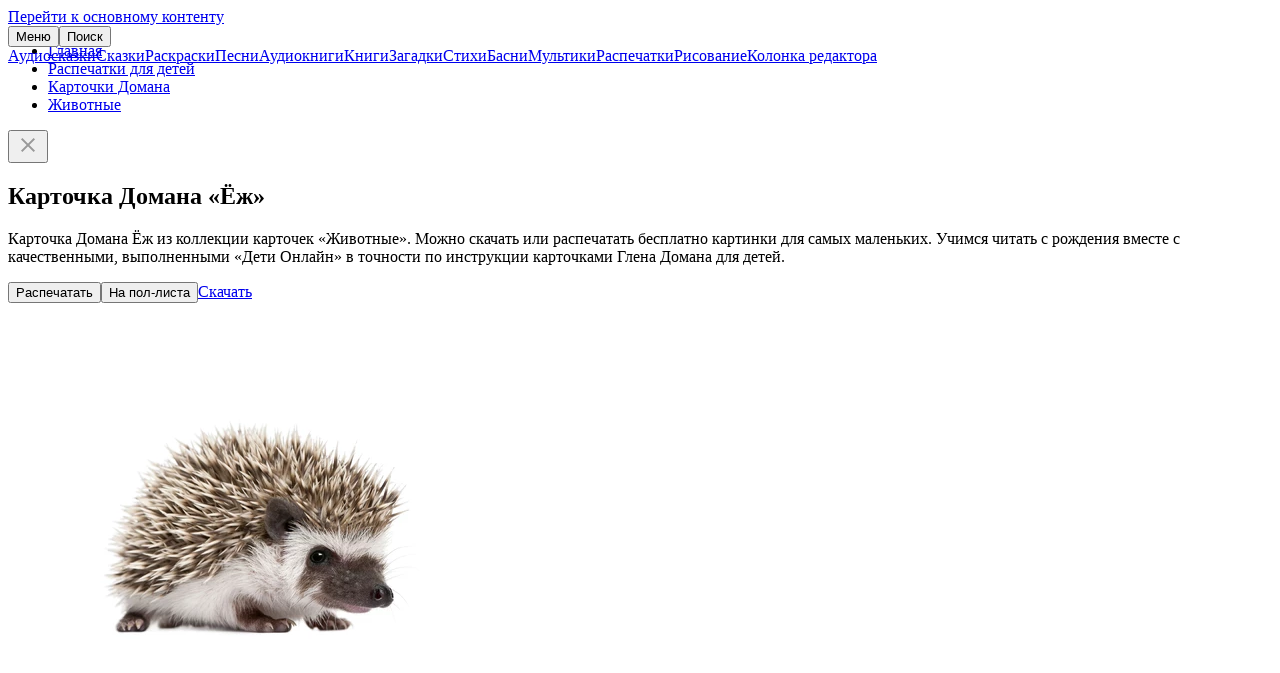

--- FILE ---
content_type: text/html; charset=UTF-8
request_url: https://deti-online.com/printables/kartochki-domana/zhivotnye/ezh/
body_size: 3179
content:
<!DOCTYPE html><html lang="ru-RU"><head><meta charset="UTF-8"><meta name="theme-color" content="#f067ab"><meta name="viewport" content="width=device-width, initial-scale=1"><title>Ёж: карточка Домана | скачать или распечатать</title><meta name="description" content="Карточка Домана Ёж из коллекции карточек «Животные». Можно скачать карточки Домана бесплатно для печати."><meta property="og:type" content="article"><meta property="og:site_name" content="Deti-Online.com"><meta property="og:locale" content="ru_RU"><meta property="og:url" content="https://deti-online.com/printables/kartochki-domana/zhivotnye/ezh/"><meta property="og:title" content="Карточка Домана «Ёж»"><meta property="og:description" content="Карточка Домана Ёж из коллекции карточек «Животные». Можно скачать карточки Домана бесплатно для печати."><meta property="fb:app_id" content="293615981213395"><meta name="twitter:card" content="summary"><meta name="twitter:title" content="Карточка Домана «Ёж»"><meta name="twitter:description" content="Карточка Домана Ёж из коллекции карточек «Животные». Можно скачать карточки Домана бесплатно для печати."><meta property="og:image" content="https://deti-online.com/i/2/a1/57923/main@2x/zhivotnye-ezh.jpg"><meta property="og:image:alt" content="Ёж"><meta property="og:image:width" content="1000"><meta property="og:image:height" content="1000"><meta name="twitter:image" content="https://deti-online.com/i/2/a1/57923/main@2x/zhivotnye-ezh.jpg"><link href="https://deti-online.com/printables/kartochki-domana/zhivotnye/ezh/" rel="canonical"><link href="/manifest.webmanifest?v=1668865711" rel="manifest"><link href="/a/ebad33ca/css/raskraski.min.css?v=1692680481" rel="stylesheet"><link href="/a/74607597/pswp.min.css?v=1696400789" rel="stylesheet" media="print" onload="this.media=&#039;all&#039;; this.onload=null;"><link href="/a/ebad33ca/css/site.min.css?v=1758791636" rel="stylesheet"><script src="//s.luxcdn.com/t/227146/360_light.js" async></script><script src="/a/ebad33ca/js/raskraski.min.js?v=1689676638" defer></script><script src="/a/ebad33ca/js/do.system.min.js?v=1691993864" defer></script><script src="//mc.yandex.ru/metrika/watch.js" async></script><script>!function(a,c,n){(a.yandex_metrika_callbacks=a.yandex_metrika_callbacks||[]).push(function(){try{a.yaCounter13038115=new Ya.Metrika({id:13038115,clickmap:!0,trackLinks:!0,accurateTrackBounce:!0,webvisor:!0})}catch(a){}})}(window,document);</script><link rel="icon" sizes="any" href="/favicon.svg?v=9B9Qq3EWpd" type="image/svg+xml"><link rel="icon" sizes="32x32" href="/favicon-32x32.png?v=9B9Qq3EWpd" type="image/png"><link rel="apple-touch-icon" sizes="180x180" href="/favicon-apple.png?v=9B9Qq3EWpd"></head><body class="scrollable"><a class="sr-only" href="#content">Перейти к основному контенту</a><header id="header" style="position:fixed"><div class="inner"><button id="toggle-main-menu" class="text-btn">Меню</button><a class="logo" href="/" title="Главная"></a><button id="search-btn" class="text-btn" onclick="document.location = &#039;/search/&#039;">Поиск</button></div><nav id="main-menu" class="scrollable"><a href="/audioskazki/" class="item">Аудиосказки</a><a href="/skazki/" class="item">Сказки</a><a href="/raskraski/" class="item">Раскраски</a><a href="/pesni/" class="item">Песни</a><a href="/audioknigi/" class="item">Аудиокниги</a><a href="/knigi/" class="item">Книги</a><a href="/zagadki/" class="item">Загадки</a><a href="/stihi/" class="item">Стихи</a><a href="/basni/" class="item">Басни</a><a href="/video/" class="item">Мультики</a><a href="/printables/" class="item">Распечатки</a><a href="/risovanie/" class="item">Рисование</a><a href="/blog/" class="item">Колонка редактора</a></nav></header><main id="content"><ul id="breadcrumbs"><li class='b-item'><a href="/">Главная</a></li><li class='b-item'><a href="/printables/">Распечатки для детей</a></li><li class='b-item'><a href="/printables/kartochki-domana/">Карточки Домана</a></li><li class='b-item'><a href="/printables/kartochki-domana/zhivotnye/">Животные</a></li></ul><div id="raffle" class="open"><a target="_blank" rel="nofollow noopener" href="/redirect/?url=https%3A%2F%2Ft.me%2Fdeti_online_com&crc=2925331805" id="raffle-text" ></a><button type="button" class="btn close-btn" aria-label="Закрыть"><svg xmlns="http://www.w3.org/2000/svg" height="24" width="24" fill="#999"><path d="M19 6.4L17.6 5 12 10.6 6.4 5 5 6.4l5.6 5.6L5 17.6 6.4 19l5.6-5.6 5.6 5.6 1.4-1.4-5.6-5.6z"></path></svg></button></div><script type="application/ld+json">{"@context":"https://schema.org","@graph":{"breadcrumbs":{"@type":"BreadcrumbList","itemListElement":[{"@type":"ListItem","position":1,"name":"Распечатки для детей","item":"https://deti-online.com/printables/"},{"@type":"ListItem","position":2,"name":"Карточки Домана","item":"https://deti-online.com/printables/kartochki-domana/"},{"@type":"ListItem","position":3,"name":"Животные","item":"https://deti-online.com/printables/kartochki-domana/zhivotnye/"}]},"article":{"@type":"Article","mainEntityOfPage":{"@type":"WebPage","@id":"https://deti-online.com/printables/kartochki-domana/zhivotnye/ezh/"},"datePublished":"2023-06-18T15:01:24+03:00","dateModified":"2023-06-18T15:01:24+03:00","headline":"Карточка Домана «Ёж»","description":"Карточка Домана Ёж из коллекции карточек «Животные». Можно скачать карточки Домана бесплатно для печати.","author":{"@type":"Organization","name":"Дети Онлайн","url":"https://deti-online.com","logo":{"@type":"ImageObject","url":"https://deti-online.com/a/img/detionline@6x.png","width":600,"height":144}},"image":["https://deti-online.com/i/2/a1/57923/main@2x/zhivotnye-ezh.jpg"]}}}</script><article id="pstat" data-pid="22355"><h1>Карточка Домана «Ёж»</h1><p>Карточка Домана Ёж из коллекции карточек «Животные». Можно скачать или распечатать бесплатно картинки для самых маленьких. Учимся читать с рождения вместе с качественными, выполненными «Дети Онлайн» в точности по инструкции карточками Глена Домана для детей.</p><div class='ads-wrap'><script class='__lxGc__'>((__lxGc__=window.__lxGc__||{'s':{},'b':0})['s']['_227146']=__lxGc__['s']['_227146']||{'b':{}})['b']['_702568']={'i':__lxGc__.b++};</script><script class='__lxGc__'>((__lxGc__=window.__lxGc__||{'s':{},'b':0})['s']['_227146']=__lxGc__['s']['_227146']||{'b':{}})['b']['_702570']={'i':__lxGc__.b++};</script></div><div id="carousel"><div class="carousel-inner"><div class="item current"><div class="btn-wrap"><button type="button" id="print" class="contained-btn" data-cid="22355"><i></i>Распечатать</button><button type="button" id="print2" class="secondary-btn" title="Распечатать на пол-листа"><i></i>На пол-листа</button><a id="download" class="outlined-btn" href="https://deti-online.com/i/2/a1/57923/print/zhivotnye-ezh.jpg" target="_blank" download="Ёж"><i></i>Скачать</a></div><script type="module">import PhotoSwipeLightbox from'/a/74607597/pswp-lb.min.js?v=1656926773';const l=new PhotoSwipeLightbox({gallery:'#content',children:'.photo',pswpModule:()=>import('/a/74607597/pswp.min.js?v=1656926853')});l.init();</script><a class="photo" href="/i/2/a1/57923/zoom/zhivotnye-ezh.jpg" data-pswp-width="1000" data-pswp-height="1000"><picture><source type="image/webp" srcset="/i/2/a1/57923/main/zhivotnye-ezh.webp 1x, /i/2/a1/57923/main@2x/zhivotnye-ezh.webp 2x"><img src="/i/2/a1/57923/main/zhivotnye-ezh.jpg" srcset="/i/2/a1/57923/main@2x/zhivotnye-ezh.jpg 2x" width="500" height="500" alt="Карточка Домана Ёж" fetchpriority="high"></picture></a></div><a class="item prev" href="/printables/kartochki-domana/zhivotnye/giena/" title="Гиена"><picture><source type="image/webp" srcset="/i/3/90/57922/zhivotnye-giena.webp 1x, /i/3/90/57922/@2x/zhivotnye-giena.webp 2x"><img src="/i/3/90/57922/zhivotnye-giena.jpg" srcset="/i/3/90/57922/@2x/zhivotnye-giena.jpg 2x" width="150" height="150" alt="Карточка Домана Гиена" loading="lazy"></picture></a><a class="item next" href="/printables/kartochki-domana/zhivotnye/zhiraf/" title="Жираф"><picture><source type="image/webp" srcset="/i/6/d5/57924/zhivotnye-zhiraf.webp 1x, /i/6/d5/57924/@2x/zhivotnye-zhiraf.webp 2x"><img src="/i/6/d5/57924/zhivotnye-zhiraf.jpg" srcset="/i/6/d5/57924/@2x/zhivotnye-zhiraf.jpg 2x" width="150" height="150" alt="Карточка Домана Жираф" loading="lazy"></picture></a></div></div></article><div class="tertiary-btn as-link btn-full-width">Вернуться в раздел:&nbsp; <a href="/printables/kartochki-domana/zhivotnye/">Животные</a></div></main><footer id="footer"><nav id="bottom-menu"><a href="/slovar-ustarevshih-slov/" class="a">Словарь устаревших слов</a><a href="/holders/" class="a">Правообладателям</a><a href="/policy/" class="a">Конфиденциальность</a><a href="/obratnaja-svjaz/" class="a">Обратная связь</a></nav><div class="copy"><a class="a" href="/redirect/?url=https%3A%2F%2Ft.me%2Fdeti_online_com&amp;crc=2925331805" title="Группа Telegram" rel="nofollow noopener noreferrer" target="_blank"><img src="/a/img/telegram.svg" width="40" height="40" alt="Telegram" loading="lazy"></a><span>© Deti-Online.com 2012-2026</span></div></footer><script class='__lxGc__'> ((__lxGc__=window.__lxGc__||{'s':{},'b':0})['s']['_227146']=__lxGc__['s']['_227146']||{'b':{}})['b']['_708659']={'i':__lxGc__.b++}; </script><script class='__lxGc__'> ((__lxGc__=window.__lxGc__||{'s':{},'b':0})['s']['_227146']=__lxGc__['s']['_227146']||{'b':{}})['b']['_708652']={'i':__lxGc__.b++}; </script><script src="/a/ebad33ca/js/do.raffle.min.js?v=1683185067" defer></script></body></html>